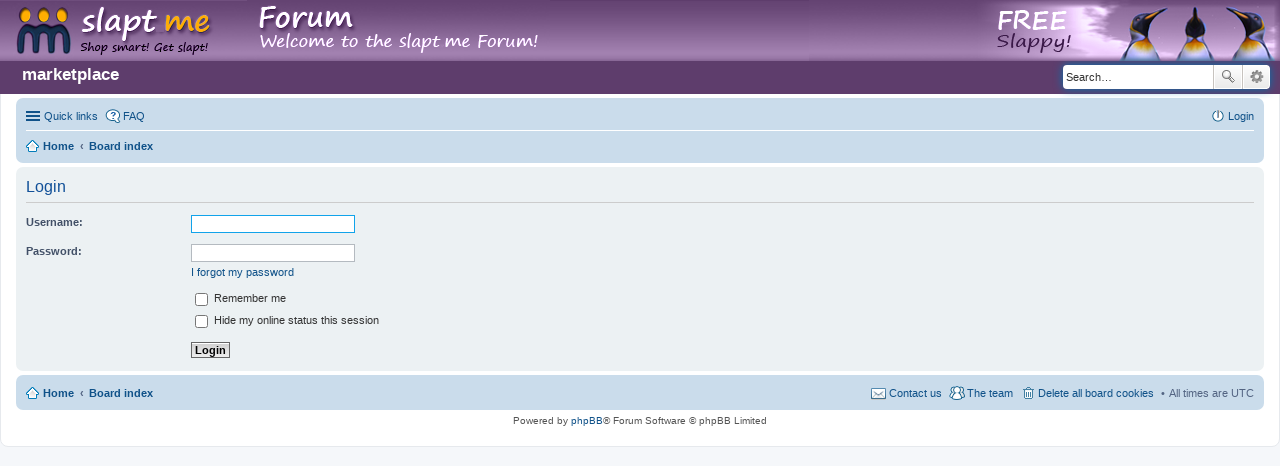

--- FILE ---
content_type: text/html; charset=UTF-8
request_url: https://market.theadultgrid.com/phpBB3/ucp.php?mode=login&sid=0473bd030dcfe026c9151d2c5b154264
body_size: 2969
content:
<!DOCTYPE html>
<html dir="ltr" lang="en-gb">
<head>
<meta charset="utf-8" />
<meta name="viewport" content="width=device-width, initial-scale=1" />

<title>market.taggrid.online - User Control Panel - Login</title>

	<link rel="alternate" type="application/atom+xml" title="Feed - market.taggrid.online" href="http://market.taggrid.online/phpBB3/feed.php">			<link rel="alternate" type="application/atom+xml" title="Feed - New Topics" href="http://market.taggrid.online/phpBB3/feed.php?mode=topics">				

<!--
	phpBB style name: prosilver
	Based on style:   prosilver (this is the default phpBB3 style)
	Original author:  Tom Beddard ( http://www.subBlue.com/ )
	Modified by:
-->

<link href="./styles/slaptme/theme/stylesheet.css?assets_version=3" rel="stylesheet">
<link href="./styles/slaptme/theme/en/stylesheet.css?assets_version=3" rel="stylesheet">
<link href="./styles/slaptme/theme/responsive.css?assets_version=3" rel="stylesheet" media="all and (max-width: 700px), all and (max-device-width: 700px)">



<!--[if lte IE 9]>
	<link href="./styles/slaptme/theme/tweaks.css?assets_version=3" rel="stylesheet">
<![endif]-->





<style>

.slaptme-header {
    position: absolute;
    left: 0px;
    top: 0px;
    right: 0px;
    display: block;
    background-image: url("/phpBB3/styles/slaptme/imageset/slaptForum_bgtile2.png");
    background-repeat: repeat-x;
    height: 61px;
}

.slaptme-header-left {
    left: 0px;
    top: 0px;
    display: inline-block;
    width: 550px;
    height: 61px;
    background-image: url("/phpBB3/styles/slaptme/imageset/head-left.png");
}

.slaptme-header-right {
    z-index: 500;
    right: 0px;
    top: 0px;
    height: 61px;
    background-image: url("/phpBB3/styles/slaptme/imageset/slaptForum_right3.png");
    background-position: right top;
    position: absolute;
    width: 471px;
}

.slaptme-links {
    display: inline-block;
    font-weight: bolder;
    margin-top: 32px;
    font-size: 1.7em;
    padding-left: 1em;
}

.slaptme-links a, .slaptme-links a:visited, .slaptme-links:active {
    text-decoration: none;
    color: #fff;
}

.slaptme-links a:hover {
    text-decoration: none;
    color: #eee;
    box-shadow: 1px 1px 2px #666;
}

</style>

</head>
<body id="phpbb" class="nojs notouch section-ucp ltr ">


<div class="slaptme-header">
    <a href="/phpBB3"><div class="slaptme-header-left"></div></a>
    <div class="slaptme-header-right"></div>
</div>
<div id="wrap">
	<a id="top" class="anchor" accesskey="t"></a>
	<div id="page-header">
		<div class="headerbar" role="banner">
			<div class="inner">
            <div class="slaptme-links">
                <a href="/">marketplace</a>
            </div>

			<div id="search-box" class="search-box search-header" role="search">
				<form action="./search.php?sid=5dcf64becb4d8b6cd018bb762d6500fd" method="get" id="search">
				<fieldset>
					<input name="keywords" id="keywords" type="search" maxlength="128" title="Search for keywords" class="inputbox search tiny" size="20" value="" placeholder="Search…" />
					<button class="button icon-button search-icon" type="submit" title="Search">Search</button>
					<a href="./search.php?sid=5dcf64becb4d8b6cd018bb762d6500fd" class="button icon-button search-adv-icon" title="Advanced search">Advanced search</a>
					<input type="hidden" name="sid" value="5dcf64becb4d8b6cd018bb762d6500fd" />

				</fieldset>
				</form>
			</div>

			</div>
		</div>
				<div class="navbar" role="navigation">
	<div class="inner">

	<ul id="nav-main" class="linklist bulletin" role="menubar">

		<li id="quick-links" class="small-icon responsive-menu dropdown-container" data-skip-responsive="true">
			<a href="#" class="responsive-menu-link dropdown-trigger">Quick links</a>
			<div class="dropdown hidden">
				<div class="pointer"><div class="pointer-inner"></div></div>
				<ul class="dropdown-contents" role="menu">
					
											<li class="separator"></li>
																								<li class="small-icon icon-search-unanswered"><a href="./search.php?search_id=unanswered&amp;sid=5dcf64becb4d8b6cd018bb762d6500fd" role="menuitem">Unanswered posts</a></li>
						<li class="small-icon icon-search-active"><a href="./search.php?search_id=active_topics&amp;sid=5dcf64becb4d8b6cd018bb762d6500fd" role="menuitem">Active topics</a></li>
						<li class="separator"></li>
						<li class="small-icon icon-search"><a href="./search.php?sid=5dcf64becb4d8b6cd018bb762d6500fd" role="menuitem">Search</a></li>
					
											<li class="separator"></li>
												<li class="small-icon icon-team"><a href="./memberlist.php?mode=team&amp;sid=5dcf64becb4d8b6cd018bb762d6500fd" role="menuitem">The team</a></li>										<li class="separator"></li>

									</ul>
			</div>
		</li>

				<li class="small-icon icon-faq" data-skip-responsive="true"><a href="./faq.php?sid=5dcf64becb4d8b6cd018bb762d6500fd" rel="help" title="Frequently Asked Questions" role="menuitem">FAQ</a></li>
						
			<li class="small-icon icon-logout rightside"  data-skip-responsive="true"><a href="./ucp.php?mode=login&amp;sid=5dcf64becb4d8b6cd018bb762d6500fd" title="Login" accesskey="x" role="menuitem">Login</a></li>
						</ul>

	<ul id="nav-breadcrumbs" class="linklist navlinks" role="menubar">
						<li class="small-icon icon-home breadcrumbs">
			<span class="crumb" itemtype="http://data-vocabulary.org/Breadcrumb" itemscope=""><a href="http://market.taggrid.online" data-navbar-reference="home" itemprop="url"><span itemprop="title">Home</span></a></span>						<span class="crumb" itemtype="http://data-vocabulary.org/Breadcrumb" itemscope=""><a href="./index.php?sid=5dcf64becb4d8b6cd018bb762d6500fd" accesskey="h" data-navbar-reference="index" itemprop="url"><span itemprop="title">Board index</span></a></span>
								</li>
		
					<li class="rightside responsive-search" style="display: none;"><a href="./search.php?sid=5dcf64becb4d8b6cd018bb762d6500fd" title="View the advanced search options" role="menuitem">Search</a></li>
			</ul>

	</div>
</div>
	</div>

	
	<a id="start_here" class="anchor"></a>
	<div id="page-body" role="main">
		
		
<form action="./ucp.php?mode=login&amp;sid=5dcf64becb4d8b6cd018bb762d6500fd" method="post" id="login" data-focus="username">
<div class="panel">
	<div class="inner">

	<div class="content">
		<h2 class="login-title">Login</h2>

		<fieldset class="fields1">
				<dl>
			<dt><label for="username">Username:</label></dt>
			<dd><input type="text" tabindex="1" name="username" id="username" size="25" value="" class="inputbox autowidth" /></dd>
		</dl>
		<dl>
			<dt><label for="password">Password:</label></dt>
			<dd><input type="password" tabindex="2" id="password" name="password" size="25" class="inputbox autowidth" autocomplete="off" /></dd>
							<dd><a href="./ucp.php?mode=sendpassword&amp;sid=5dcf64becb4d8b6cd018bb762d6500fd">I forgot my password</a></dd>									</dl>
						<dl>
			<dd><label for="autologin"><input type="checkbox" name="autologin" id="autologin" tabindex="4" /> Remember me</label></dd>			<dd><label for="viewonline"><input type="checkbox" name="viewonline" id="viewonline" tabindex="5" /> Hide my online status this session</label></dd>
		</dl>
		
		<input type="hidden" name="redirect" value="./ucp.php?mode=login&amp;sid=5dcf64becb4d8b6cd018bb762d6500fd" />

		<dl>
			<dt>&nbsp;</dt>
			<dd><input type="hidden" name="sid" value="5dcf64becb4d8b6cd018bb762d6500fd" />
<input type="hidden" name="redirect" value="index.php" />
<input type="submit" name="login" tabindex="6" value="Login" class="button1" /></dd>
		</dl>
		</fieldset>
	</div>

		</div>
</div>



</form>

			</div>


<div id="page-footer" role="contentinfo">
	<div class="navbar" role="navigation">
	<div class="inner">

	<ul id="nav-footer" class="linklist bulletin" role="menubar">
		<li class="small-icon icon-home breadcrumbs">
			<span class="crumb"><a href="http://market.taggrid.online" data-navbar-reference="home">Home</a></span>						<span class="crumb"><a href="./index.php?sid=5dcf64becb4d8b6cd018bb762d6500fd" data-navbar-reference="index">Board index</a></span>
					</li>
		
				<li class="rightside">All times are <abbr title="UTC">UTC</abbr></li>
							<li class="small-icon icon-delete-cookies rightside"><a href="./ucp.php?mode=delete_cookies&amp;sid=5dcf64becb4d8b6cd018bb762d6500fd" data-ajax="true" data-refresh="true" role="menuitem">Delete all board cookies</a></li>
									<li class="small-icon icon-team rightside" data-last-responsive="true"><a href="./memberlist.php?mode=team&amp;sid=5dcf64becb4d8b6cd018bb762d6500fd" role="menuitem">The team</a></li>				<li class="small-icon icon-contact rightside" data-last-responsive="true"><a href="./memberlist.php?mode=contactadmin&amp;sid=5dcf64becb4d8b6cd018bb762d6500fd" role="menuitem">Contact us</a></li>	</ul>

	</div>
</div>

	<div class="copyright">
				Powered by <a href="https://www.phpbb.com/">phpBB</a>&reg; Forum Software &copy; phpBB Limited
									</div>

	<div id="darkenwrapper" data-ajax-error-title="AJAX error" data-ajax-error-text="Something went wrong when processing your request." data-ajax-error-text-abort="User aborted request." data-ajax-error-text-timeout="Your request timed out; please try again." data-ajax-error-text-parsererror="Something went wrong with the request and the server returned an invalid reply.">
		<div id="darken">&nbsp;</div>
	</div>

	<div id="phpbb_alert" class="phpbb_alert" data-l-err="Error" data-l-timeout-processing-req="Request timed out.">
		<a href="#" class="alert_close"></a>
		<h3 class="alert_title">&nbsp;</h3><p class="alert_text"></p>
	</div>
	<div id="phpbb_confirm" class="phpbb_alert">
		<a href="#" class="alert_close"></a>
		<div class="alert_text"></div>
	</div>
</div>

</div>

<div>
	<a id="bottom" class="anchor" accesskey="z"></a>
	</div>

<script type="text/javascript" src="./assets/javascript/jquery.min.js?assets_version=3"></script>
<script type="text/javascript" src="./assets/javascript/core.js?assets_version=3"></script>


<script type="text/javascript" src="./styles/slaptme/template/forum_fn.js?assets_version=3"></script>

<script type="text/javascript" src="./styles/slaptme/template/ajax.js?assets_version=3"></script>




</body>
</html>
